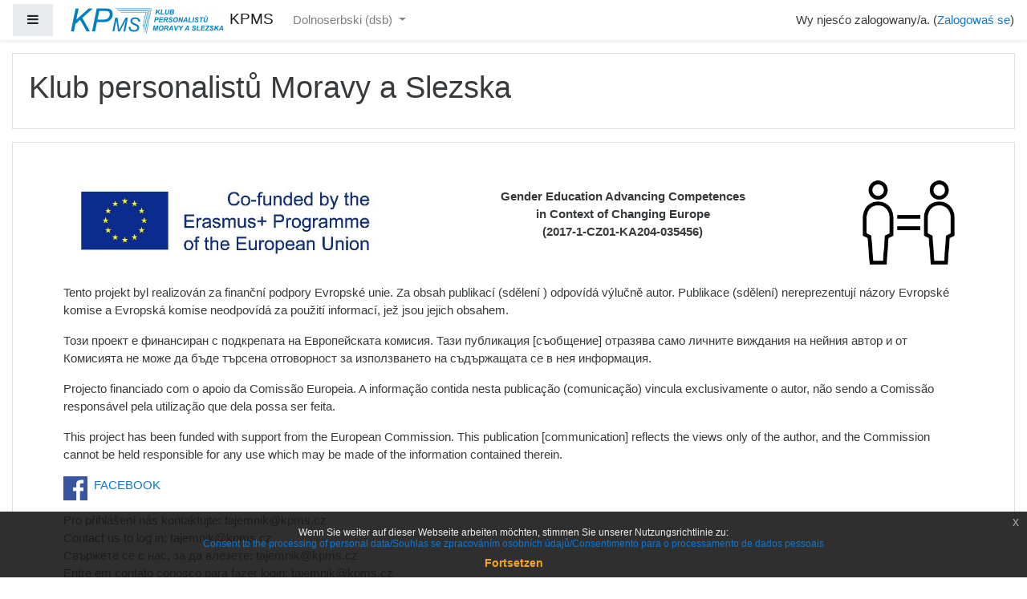

--- FILE ---
content_type: text/html; charset=utf-8
request_url: https://moodle.kpms.cz/?lang=dsb
body_size: 18296
content:
<!DOCTYPE html>

<html  dir="ltr" lang="dsb" xml:lang="dsb">
<head>
    <title>Klub personalistů Moravy a Slezska</title>
    <link rel="shortcut icon" href="https://moodle.kpms.cz/theme/image.php/boost/theme/1552325656/favicon" />
    <meta http-equiv="Content-Type" content="text/html; charset=utf-8" />
<meta name="keywords" content="moodle, Klub personalistů Moravy a Slezska" />
<link rel="stylesheet" type="text/css" href="https://moodle.kpms.cz/theme/yui_combo.php?rollup/3.17.2/yui-moodlesimple-min.css" /><script id="firstthemesheet" type="text/css">/** Required in order to fix style inclusion problems in IE with YUI **/</script><link rel="stylesheet" type="text/css" href="https://moodle.kpms.cz/theme/styles.php/boost/1552325656_1/all" />
<script type="text/javascript">
//<![CDATA[
var M = {}; M.yui = {};
M.pageloadstarttime = new Date();
M.cfg = {"wwwroot":"https:\/\/moodle.kpms.cz","sesskey":"r1dGY7VLO3","themerev":"1552325656","slasharguments":1,"theme":"boost","iconsystemmodule":"core\/icon_system_fontawesome","jsrev":"1552325656","admin":"admin","svgicons":true,"usertimezone":"Europa\/London","contextid":2};var yui1ConfigFn = function(me) {if(/-skin|reset|fonts|grids|base/.test(me.name)){me.type='css';me.path=me.path.replace(/\.js/,'.css');me.path=me.path.replace(/\/yui2-skin/,'/assets/skins/sam/yui2-skin')}};
var yui2ConfigFn = function(me) {var parts=me.name.replace(/^moodle-/,'').split('-'),component=parts.shift(),module=parts[0],min='-min';if(/-(skin|core)$/.test(me.name)){parts.pop();me.type='css';min=''}
if(module){var filename=parts.join('-');me.path=component+'/'+module+'/'+filename+min+'.'+me.type}else{me.path=component+'/'+component+'.'+me.type}};
YUI_config = {"debug":false,"base":"https:\/\/moodle.kpms.cz\/lib\/yuilib\/3.17.2\/","comboBase":"https:\/\/moodle.kpms.cz\/theme\/yui_combo.php?","combine":true,"filter":null,"insertBefore":"firstthemesheet","groups":{"yui2":{"base":"https:\/\/moodle.kpms.cz\/lib\/yuilib\/2in3\/2.9.0\/build\/","comboBase":"https:\/\/moodle.kpms.cz\/theme\/yui_combo.php?","combine":true,"ext":false,"root":"2in3\/2.9.0\/build\/","patterns":{"yui2-":{"group":"yui2","configFn":yui1ConfigFn}}},"moodle":{"name":"moodle","base":"https:\/\/moodle.kpms.cz\/theme\/yui_combo.php?m\/1552325656\/","combine":true,"comboBase":"https:\/\/moodle.kpms.cz\/theme\/yui_combo.php?","ext":false,"root":"m\/1552325656\/","patterns":{"moodle-":{"group":"moodle","configFn":yui2ConfigFn}},"filter":null,"modules":{"moodle-core-actionmenu":{"requires":["base","event","node-event-simulate"]},"moodle-core-lockscroll":{"requires":["plugin","base-build"]},"moodle-core-tooltip":{"requires":["base","node","io-base","moodle-core-notification-dialogue","json-parse","widget-position","widget-position-align","event-outside","cache-base"]},"moodle-core-event":{"requires":["event-custom"]},"moodle-core-dock":{"requires":["base","node","event-custom","event-mouseenter","event-resize","escape","moodle-core-dock-loader","moodle-core-event"]},"moodle-core-dock-loader":{"requires":["escape"]},"moodle-core-handlebars":{"condition":{"trigger":"handlebars","when":"after"}},"moodle-core-languninstallconfirm":{"requires":["base","node","moodle-core-notification-confirm","moodle-core-notification-alert"]},"moodle-core-formchangechecker":{"requires":["base","event-focus","moodle-core-event"]},"moodle-core-dragdrop":{"requires":["base","node","io","dom","dd","event-key","event-focus","moodle-core-notification"]},"moodle-core-chooserdialogue":{"requires":["base","panel","moodle-core-notification"]},"moodle-core-maintenancemodetimer":{"requires":["base","node"]},"moodle-core-popuphelp":{"requires":["moodle-core-tooltip"]},"moodle-core-blocks":{"requires":["base","node","io","dom","dd","dd-scroll","moodle-core-dragdrop","moodle-core-notification"]},"moodle-core-notification":{"requires":["moodle-core-notification-dialogue","moodle-core-notification-alert","moodle-core-notification-confirm","moodle-core-notification-exception","moodle-core-notification-ajaxexception"]},"moodle-core-notification-dialogue":{"requires":["base","node","panel","escape","event-key","dd-plugin","moodle-core-widget-focusafterclose","moodle-core-lockscroll"]},"moodle-core-notification-alert":{"requires":["moodle-core-notification-dialogue"]},"moodle-core-notification-confirm":{"requires":["moodle-core-notification-dialogue"]},"moodle-core-notification-exception":{"requires":["moodle-core-notification-dialogue"]},"moodle-core-notification-ajaxexception":{"requires":["moodle-core-notification-dialogue"]},"moodle-core-checknet":{"requires":["base-base","moodle-core-notification-alert","io-base"]},"moodle-core_availability-form":{"requires":["base","node","event","event-delegate","panel","moodle-core-notification-dialogue","json"]},"moodle-backup-confirmcancel":{"requires":["node","node-event-simulate","moodle-core-notification-confirm"]},"moodle-backup-backupselectall":{"requires":["node","event","node-event-simulate","anim"]},"moodle-course-dragdrop":{"requires":["base","node","io","dom","dd","dd-scroll","moodle-core-dragdrop","moodle-core-notification","moodle-course-coursebase","moodle-course-util"]},"moodle-course-formatchooser":{"requires":["base","node","node-event-simulate"]},"moodle-course-management":{"requires":["base","node","io-base","moodle-core-notification-exception","json-parse","dd-constrain","dd-proxy","dd-drop","dd-delegate","node-event-delegate"]},"moodle-course-modchooser":{"requires":["moodle-core-chooserdialogue","moodle-course-coursebase"]},"moodle-course-util":{"requires":["node"],"use":["moodle-course-util-base"],"submodules":{"moodle-course-util-base":{},"moodle-course-util-section":{"requires":["node","moodle-course-util-base"]},"moodle-course-util-cm":{"requires":["node","moodle-course-util-base"]}}},"moodle-course-categoryexpander":{"requires":["node","event-key"]},"moodle-form-showadvanced":{"requires":["node","base","selector-css3"]},"moodle-form-dateselector":{"requires":["base","node","overlay","calendar"]},"moodle-form-passwordunmask":{"requires":[]},"moodle-form-shortforms":{"requires":["node","base","selector-css3","moodle-core-event"]},"moodle-question-preview":{"requires":["base","dom","event-delegate","event-key","core_question_engine"]},"moodle-question-chooser":{"requires":["moodle-core-chooserdialogue"]},"moodle-question-qbankmanager":{"requires":["node","selector-css3"]},"moodle-question-searchform":{"requires":["base","node"]},"moodle-availability_completion-form":{"requires":["base","node","event","moodle-core_availability-form"]},"moodle-availability_date-form":{"requires":["base","node","event","io","moodle-core_availability-form"]},"moodle-availability_grade-form":{"requires":["base","node","event","moodle-core_availability-form"]},"moodle-availability_group-form":{"requires":["base","node","event","moodle-core_availability-form"]},"moodle-availability_grouping-form":{"requires":["base","node","event","moodle-core_availability-form"]},"moodle-availability_profile-form":{"requires":["base","node","event","moodle-core_availability-form"]},"moodle-qtype_ddimageortext-dd":{"requires":["node","dd","dd-drop","dd-constrain"]},"moodle-qtype_ddimageortext-form":{"requires":["moodle-qtype_ddimageortext-dd","form_filepicker"]},"moodle-qtype_ddmarker-dd":{"requires":["node","event-resize","dd","dd-drop","dd-constrain","graphics"]},"moodle-qtype_ddmarker-form":{"requires":["moodle-qtype_ddmarker-dd","form_filepicker","graphics","escape"]},"moodle-qtype_ddwtos-dd":{"requires":["node","dd","dd-drop","dd-constrain"]},"moodle-mod_assign-history":{"requires":["node","transition"]},"moodle-mod_forum-subscriptiontoggle":{"requires":["base-base","io-base"]},"moodle-mod_quiz-quizbase":{"requires":["base","node"]},"moodle-mod_quiz-autosave":{"requires":["base","node","event","event-valuechange","node-event-delegate","io-form"]},"moodle-mod_quiz-modform":{"requires":["base","node","event"]},"moodle-mod_quiz-dragdrop":{"requires":["base","node","io","dom","dd","dd-scroll","moodle-core-dragdrop","moodle-core-notification","moodle-mod_quiz-quizbase","moodle-mod_quiz-util-base","moodle-mod_quiz-util-page","moodle-mod_quiz-util-slot","moodle-course-util"]},"moodle-mod_quiz-questionchooser":{"requires":["moodle-core-chooserdialogue","moodle-mod_quiz-util","querystring-parse"]},"moodle-mod_quiz-repaginate":{"requires":["base","event","node","io","moodle-core-notification-dialogue"]},"moodle-mod_quiz-util":{"requires":["node","moodle-core-actionmenu"],"use":["moodle-mod_quiz-util-base"],"submodules":{"moodle-mod_quiz-util-base":{},"moodle-mod_quiz-util-slot":{"requires":["node","moodle-mod_quiz-util-base"]},"moodle-mod_quiz-util-page":{"requires":["node","moodle-mod_quiz-util-base"]}}},"moodle-mod_quiz-toolboxes":{"requires":["base","node","event","event-key","io","moodle-mod_quiz-quizbase","moodle-mod_quiz-util-slot","moodle-core-notification-ajaxexception"]},"moodle-message_airnotifier-toolboxes":{"requires":["base","node","io"]},"moodle-filter_glossary-autolinker":{"requires":["base","node","io-base","json-parse","event-delegate","overlay","moodle-core-event","moodle-core-notification-alert","moodle-core-notification-exception","moodle-core-notification-ajaxexception"]},"moodle-filter_mathjaxloader-loader":{"requires":["moodle-core-event"]},"moodle-editor_atto-rangy":{"requires":[]},"moodle-editor_atto-editor":{"requires":["node","transition","io","overlay","escape","event","event-simulate","event-custom","node-event-html5","node-event-simulate","yui-throttle","moodle-core-notification-dialogue","moodle-core-notification-confirm","moodle-editor_atto-rangy","handlebars","timers","querystring-stringify"]},"moodle-editor_atto-plugin":{"requires":["node","base","escape","event","event-outside","handlebars","event-custom","timers","moodle-editor_atto-menu"]},"moodle-editor_atto-menu":{"requires":["moodle-core-notification-dialogue","node","event","event-custom"]},"moodle-report_eventlist-eventfilter":{"requires":["base","event","node","node-event-delegate","datatable","autocomplete","autocomplete-filters"]},"moodle-report_loglive-fetchlogs":{"requires":["base","event","node","io","node-event-delegate"]},"moodle-gradereport_grader-gradereporttable":{"requires":["base","node","event","handlebars","overlay","event-hover"]},"moodle-gradereport_history-userselector":{"requires":["escape","event-delegate","event-key","handlebars","io-base","json-parse","moodle-core-notification-dialogue"]},"moodle-tool_capability-search":{"requires":["base","node"]},"moodle-tool_lp-dragdrop-reorder":{"requires":["moodle-core-dragdrop"]},"moodle-tool_monitor-dropdown":{"requires":["base","event","node"]},"moodle-assignfeedback_editpdf-editor":{"requires":["base","event","node","io","graphics","json","event-move","event-resize","transition","querystring-stringify-simple","moodle-core-notification-dialog","moodle-core-notification-alert","moodle-core-notification-exception","moodle-core-notification-ajaxexception"]},"moodle-atto_accessibilitychecker-button":{"requires":["color-base","moodle-editor_atto-plugin"]},"moodle-atto_accessibilityhelper-button":{"requires":["moodle-editor_atto-plugin"]},"moodle-atto_align-button":{"requires":["moodle-editor_atto-plugin"]},"moodle-atto_bold-button":{"requires":["moodle-editor_atto-plugin"]},"moodle-atto_charmap-button":{"requires":["moodle-editor_atto-plugin"]},"moodle-atto_clear-button":{"requires":["moodle-editor_atto-plugin"]},"moodle-atto_collapse-button":{"requires":["moodle-editor_atto-plugin"]},"moodle-atto_emoticon-button":{"requires":["moodle-editor_atto-plugin"]},"moodle-atto_equation-button":{"requires":["moodle-editor_atto-plugin","moodle-core-event","io","event-valuechange","tabview","array-extras"]},"moodle-atto_html-button":{"requires":["moodle-editor_atto-plugin","event-valuechange"]},"moodle-atto_image-button":{"requires":["moodle-editor_atto-plugin"]},"moodle-atto_indent-button":{"requires":["moodle-editor_atto-plugin"]},"moodle-atto_italic-button":{"requires":["moodle-editor_atto-plugin"]},"moodle-atto_link-button":{"requires":["moodle-editor_atto-plugin"]},"moodle-atto_managefiles-button":{"requires":["moodle-editor_atto-plugin"]},"moodle-atto_managefiles-usedfiles":{"requires":["node","escape"]},"moodle-atto_media-button":{"requires":["moodle-editor_atto-plugin","moodle-form-shortforms"]},"moodle-atto_noautolink-button":{"requires":["moodle-editor_atto-plugin"]},"moodle-atto_orderedlist-button":{"requires":["moodle-editor_atto-plugin"]},"moodle-atto_recordrtc-recording":{"requires":["moodle-atto_recordrtc-button"]},"moodle-atto_recordrtc-button":{"requires":["moodle-editor_atto-plugin","moodle-atto_recordrtc-recording"]},"moodle-atto_rtl-button":{"requires":["moodle-editor_atto-plugin"]},"moodle-atto_strike-button":{"requires":["moodle-editor_atto-plugin"]},"moodle-atto_subscript-button":{"requires":["moodle-editor_atto-plugin"]},"moodle-atto_superscript-button":{"requires":["moodle-editor_atto-plugin"]},"moodle-atto_table-button":{"requires":["moodle-editor_atto-plugin","moodle-editor_atto-menu","event","event-valuechange"]},"moodle-atto_title-button":{"requires":["moodle-editor_atto-plugin"]},"moodle-atto_underline-button":{"requires":["moodle-editor_atto-plugin"]},"moodle-atto_undo-button":{"requires":["moodle-editor_atto-plugin"]},"moodle-atto_unorderedlist-button":{"requires":["moodle-editor_atto-plugin"]}}},"gallery":{"name":"gallery","base":"https:\/\/moodle.kpms.cz\/lib\/yuilib\/gallery\/","combine":true,"comboBase":"https:\/\/moodle.kpms.cz\/theme\/yui_combo.php?","ext":false,"root":"gallery\/1552325656\/","patterns":{"gallery-":{"group":"gallery"}}}},"modules":{"core_filepicker":{"name":"core_filepicker","fullpath":"https:\/\/moodle.kpms.cz\/lib\/javascript.php\/1552325656\/repository\/filepicker.js","requires":["base","node","node-event-simulate","json","async-queue","io-base","io-upload-iframe","io-form","yui2-treeview","panel","cookie","datatable","datatable-sort","resize-plugin","dd-plugin","escape","moodle-core_filepicker","moodle-core-notification-dialogue"]},"core_comment":{"name":"core_comment","fullpath":"https:\/\/moodle.kpms.cz\/lib\/javascript.php\/1552325656\/comment\/comment.js","requires":["base","io-base","node","json","yui2-animation","overlay","escape"]},"mathjax":{"name":"mathjax","fullpath":"https:\/\/cdnjs.cloudflare.com\/ajax\/libs\/mathjax\/2.7.2\/MathJax.js?delayStartupUntil=configured"}}};
M.yui.loader = {modules: {}};

//]]>
</script>
<meta name="description" content="Projekt Gender Education Advancing Competences in Context of Changing Europe realizovaný v rámci programu Erasmus+.Tento projekt byl realizován za finanční podpory Evropské unie.
Za obsah publikací (sdělení ) odpovídá výlučně autor. Publikace (sdělení) nereprezentují názory Evropské komise a Evropská komise neodpovídá
za použití informací, jež jsou jejich obsahem.Този проект е финансиран с подкрепата на Европейската комисия.
Тази публикация [съобщение] отразява само личните виждания на нейния автор и от Комисията не може да бъде търсена отговорност за
използването на съдържащата се в нея информация.Projecto financiado com o apoio da Comissão Europeia.
A informação contida nesta publicação (comunicação) vincula exclusivamente o autor, não sendo a Comissão responsável pela utilização que dela
possa ser feita.This project has been funded with support from the European Commission.
This publication [communication] reflects the views only of the author, and the Commission cannot be held responsible for any use which may be
made of the information contained therein.Pro přihlášení nás kontaktujte: tajemnik@kpms.czContact us to log in: tajemnik@kpms.czСвържете се с нас, за да влезете: tajemnik@kpms.czEntre em contato conosco para fazer login: tajemnik@kpms.cz" />

    <meta name="viewport" content="width=device-width, initial-scale=1.0">
</head>
<body  id="page-site-index" class="format-site course path-site safari dir-ltr lang-dsb yui-skin-sam yui3-skin-sam moodle-kpms-cz pagelayout-frontpage course-1 context-2 notloggedin ">

<div id="page-wrapper">

    <div>
    <a class="sr-only sr-only-focusable" href="#maincontent">Zum Hauptinhalt</a>
</div><script type="text/javascript" src="https://moodle.kpms.cz/theme/yui_combo.php?rollup/3.17.2/yui-moodlesimple-min.js"></script><script type="text/javascript" src="https://moodle.kpms.cz/lib/javascript.php/1552325656/lib/javascript-static.js"></script>
<script type="text/javascript">
//<![CDATA[
document.body.className += ' jsenabled';
//]]>
</script>



    <nav class="fixed-top navbar navbar-light bg-white navbar-expand moodle-has-zindex">
    
            <div data-region="drawer-toggle" class="d-inline-block mr-3">
                <button aria-expanded="false" aria-controls="nav-drawer" type="button" class="btn nav-link float-sm-left mr-1 btn-secondary" data-action="toggle-drawer" data-side="left" data-preference="drawer-open-nav"><i class="icon fa fa-bars fa-fw " aria-hidden="true"  aria-label=""></i><span class="sr-only">Website-Übersicht</span></button>
            </div>
    
            <a href="https://moodle.kpms.cz" class="navbar-brand has-logo
                    ">
                    <span class="logo d-none d-sm-inline">
                        <img src="https://moodle.kpms.cz/pluginfile.php/1/core_admin/logocompact/0x70/1552325656/logo_KPMS.png" alt="KPMS">
                    </span>
                <span class="site-name d-none d-md-inline">KPMS</span>
            </a>
    
            <ul class="navbar-nav d-none d-md-flex">
                <!-- custom_menu -->
                <li class="dropdown nav-item">
    <a class="dropdown-toggle nav-link" id="drop-down-6976e80d16c426976e80d101374" data-toggle="dropdown" aria-haspopup="true" aria-expanded="false" href="#">
        Dolnoserbski ‎(dsb)‎
    </a>
    <div class="dropdown-menu" aria-labelledby="drop-down-6976e80d16c426976e80d101374">
                <a class="dropdown-item" href="https://moodle.kpms.cz/?lang=am" title=" አማርኛ ‎(am)‎"> አማርኛ ‎(am)‎</a>
                <a class="dropdown-item" href="https://moodle.kpms.cz/?lang=af" title="Afrikaans ‎(af)‎">Afrikaans ‎(af)‎</a>
                <a class="dropdown-item" href="https://moodle.kpms.cz/?lang=an" title="Aragonés ‎(an)‎">Aragonés ‎(an)‎</a>
                <a class="dropdown-item" href="https://moodle.kpms.cz/?lang=oc_es" title="Aranés ‎(oc_es)‎">Aranés ‎(oc_es)‎</a>
                <a class="dropdown-item" href="https://moodle.kpms.cz/?lang=ast" title="Asturianu ‎(ast)‎">Asturianu ‎(ast)‎</a>
                <a class="dropdown-item" href="https://moodle.kpms.cz/?lang=az" title="Azərbaycanca ‎(az)‎">Azərbaycanca ‎(az)‎</a>
                <a class="dropdown-item" href="https://moodle.kpms.cz/?lang=ms" title="Bahasa Melayu ‎(ms)‎">Bahasa Melayu ‎(ms)‎</a>
                <a class="dropdown-item" href="https://moodle.kpms.cz/?lang=bi" title="Bislama ‎(bi)‎">Bislama ‎(bi)‎</a>
                <a class="dropdown-item" href="https://moodle.kpms.cz/?lang=bs" title="Bosanski ‎(bs)‎">Bosanski ‎(bs)‎</a>
                <a class="dropdown-item" href="https://moodle.kpms.cz/?lang=br" title="Breizh ‎(br)‎">Breizh ‎(br)‎</a>
                <a class="dropdown-item" href="https://moodle.kpms.cz/?lang=ca" title="Català ‎(ca)‎">Català ‎(ca)‎</a>
                <a class="dropdown-item" href="https://moodle.kpms.cz/?lang=ca_valencia" title="Català (Valencià) ‎(ca_valencia)‎">Català (Valencià) ‎(ca_valencia)‎</a>
                <a class="dropdown-item" href="https://moodle.kpms.cz/?lang=mis" title="Crnogorski ‎(mis)‎">Crnogorski ‎(mis)‎</a>
                <a class="dropdown-item" href="https://moodle.kpms.cz/?lang=cy" title="Cymraeg ‎(cy)‎">Cymraeg ‎(cy)‎</a>
                <a class="dropdown-item" href="https://moodle.kpms.cz/?lang=cs" title="Čeština ‎(cs)‎">Čeština ‎(cs)‎</a>
                <a class="dropdown-item" href="https://moodle.kpms.cz/?lang=da" title="Dansk ‎(da)‎">Dansk ‎(da)‎</a>
                <a class="dropdown-item" href="https://moodle.kpms.cz/?lang=da_kursus" title="Dansk (kursus) ‎(da_kursus)‎">Dansk (kursus) ‎(da_kursus)‎</a>
                <a class="dropdown-item" href="https://moodle.kpms.cz/?lang=da_rum" title="Dansk Rum ‎(da_rum)‎">Dansk Rum ‎(da_rum)‎</a>
                <a class="dropdown-item" href="https://moodle.kpms.cz/?lang=se" title="Davvisámegiella ‎(se)‎">Davvisámegiella ‎(se)‎</a>
                <a class="dropdown-item" href="https://moodle.kpms.cz/?lang=de_du" title="Deutsch - Du ‎(de_du)‎">Deutsch - Du ‎(de_du)‎</a>
                <a class="dropdown-item" href="https://moodle.kpms.cz/?lang=de_kids" title="Deutsch - Kids ‎(de_kids)‎">Deutsch - Kids ‎(de_kids)‎</a>
                <a class="dropdown-item" href="https://moodle.kpms.cz/?lang=de_ch" title="Deutsch - Schweiz ‎(de_ch)‎">Deutsch - Schweiz ‎(de_ch)‎</a>
                <a class="dropdown-item" href="https://moodle.kpms.cz/?lang=de" title="Deutsch ‎(de)‎">Deutsch ‎(de)‎</a>
                <a class="dropdown-item" href="https://moodle.kpms.cz/?lang=de_comm" title="Deutsch community ‎(de_comm)‎">Deutsch community ‎(de_comm)‎</a>
                <a class="dropdown-item" href="https://moodle.kpms.cz/?lang=dsb" title="Dolnoserbski ‎(dsb)‎">Dolnoserbski ‎(dsb)‎</a>
                <a class="dropdown-item" href="https://moodle.kpms.cz/?lang=mh" title="Ebon ‎(mh)‎">Ebon ‎(mh)‎</a>
                <a class="dropdown-item" href="https://moodle.kpms.cz/?lang=et" title="eesti ‎(et)‎">eesti ‎(et)‎</a>
                <a class="dropdown-item" href="https://moodle.kpms.cz/?lang=en_ar" title="English - Pirate ‎(en_ar)‎">English - Pirate ‎(en_ar)‎</a>
                <a class="dropdown-item" href="https://moodle.kpms.cz/?lang=en_us" title="English - United States ‎(en_us)‎">English - United States ‎(en_us)‎</a>
                <a class="dropdown-item" href="https://moodle.kpms.cz/?lang=en" title="English ‎(en)‎">English ‎(en)‎</a>
                <a class="dropdown-item" href="https://moodle.kpms.cz/?lang=en_kids" title="English for kids ‎(en_kids)‎">English for kids ‎(en_kids)‎</a>
                <a class="dropdown-item" href="https://moodle.kpms.cz/?lang=en_us_k12" title="English US - K12 ‎(en_us_k12)‎">English US - K12 ‎(en_us_k12)‎</a>
                <a class="dropdown-item" href="https://moodle.kpms.cz/?lang=es_co" title="Español - Colombia ‎(es_co)‎">Español - Colombia ‎(es_co)‎</a>
                <a class="dropdown-item" href="https://moodle.kpms.cz/?lang=es" title="Español - Internacional ‎(es)‎">Español - Internacional ‎(es)‎</a>
                <a class="dropdown-item" href="https://moodle.kpms.cz/?lang=es_mx" title="Español - México ‎(es_mx)‎">Español - México ‎(es_mx)‎</a>
                <a class="dropdown-item" href="https://moodle.kpms.cz/?lang=es_mx_kids" title="Español - México para niños ‎(es_mx_kids)‎">Español - México para niños ‎(es_mx_kids)‎</a>
                <a class="dropdown-item" href="https://moodle.kpms.cz/?lang=es_ve" title="Español Venezuela ‎(es_ve)‎">Español Venezuela ‎(es_ve)‎</a>
                <a class="dropdown-item" href="https://moodle.kpms.cz/?lang=eo" title="Esperanto ‎(eo)‎">Esperanto ‎(eo)‎</a>
                <a class="dropdown-item" href="https://moodle.kpms.cz/?lang=eu" title="Euskara ‎(eu)‎">Euskara ‎(eu)‎</a>
                <a class="dropdown-item" href="https://moodle.kpms.cz/?lang=ee" title="Èʋegbe ‎(ee)‎">Èʋegbe ‎(ee)‎</a>
                <a class="dropdown-item" href="https://moodle.kpms.cz/?lang=fil" title="Filipino ‎(fil)‎">Filipino ‎(fil)‎</a>
                <a class="dropdown-item" href="https://moodle.kpms.cz/?lang=sv_fi" title="Finlandssvenska ‎(sv_fi)‎">Finlandssvenska ‎(sv_fi)‎</a>
                <a class="dropdown-item" href="https://moodle.kpms.cz/?lang=fo" title="Føroyskt ‎(fo)‎">Føroyskt ‎(fo)‎</a>
                <a class="dropdown-item" href="https://moodle.kpms.cz/?lang=fr_ca" title="Français - Canada ‎(fr_ca)‎">Français - Canada ‎(fr_ca)‎</a>
                <a class="dropdown-item" href="https://moodle.kpms.cz/?lang=fr" title="Français ‎(fr)‎">Français ‎(fr)‎</a>
                <a class="dropdown-item" href="https://moodle.kpms.cz/?lang=ga" title="Gaeilge ‎(ga)‎">Gaeilge ‎(ga)‎</a>
                <a class="dropdown-item" href="https://moodle.kpms.cz/?lang=gd" title="Gàidhlig ‎(gd)‎">Gàidhlig ‎(gd)‎</a>
                <a class="dropdown-item" href="https://moodle.kpms.cz/?lang=gl" title="Galego ‎(gl)‎">Galego ‎(gl)‎</a>
                <a class="dropdown-item" href="https://moodle.kpms.cz/?lang=oc_gsc" title="Gascon ‎(oc_gsc)‎">Gascon ‎(oc_gsc)‎</a>
                <a class="dropdown-item" href="https://moodle.kpms.cz/?lang=ha" title="Hausa ‎(ha)‎">Hausa ‎(ha)‎</a>
                <a class="dropdown-item" href="https://moodle.kpms.cz/?lang=hr" title="Hrvatski ‎(hr)‎">Hrvatski ‎(hr)‎</a>
                <a class="dropdown-item" href="https://moodle.kpms.cz/?lang=haw" title="ʻŌlelo Hawaiʻi ‎(haw)‎">ʻŌlelo Hawaiʻi ‎(haw)‎</a>
                <a class="dropdown-item" href="https://moodle.kpms.cz/?lang=ig" title="Igbo ‎(ig)‎">Igbo ‎(ig)‎</a>
                <a class="dropdown-item" href="https://moodle.kpms.cz/?lang=id" title="Indonesian ‎(id)‎">Indonesian ‎(id)‎</a>
                <a class="dropdown-item" href="https://moodle.kpms.cz/?lang=zu" title="isiZulu ‎(zu)‎">isiZulu ‎(zu)‎</a>
                <a class="dropdown-item" href="https://moodle.kpms.cz/?lang=is" title="Íslenska ‎(is)‎">Íslenska ‎(is)‎</a>
                <a class="dropdown-item" href="https://moodle.kpms.cz/?lang=it" title="Italiano ‎(it)‎">Italiano ‎(it)‎</a>
                <a class="dropdown-item" href="https://moodle.kpms.cz/?lang=ja_kids" title="Japanese - kids ‎(ja_kids)‎">Japanese - kids ‎(ja_kids)‎</a>
                <a class="dropdown-item" href="https://moodle.kpms.cz/?lang=kl" title="Kalaallisut ‎(kl)‎">Kalaallisut ‎(kl)‎</a>
                <a class="dropdown-item" href="https://moodle.kpms.cz/?lang=sw" title="Kiswahili ‎(sw)‎">Kiswahili ‎(sw)‎</a>
                <a class="dropdown-item" href="https://moodle.kpms.cz/?lang=hat" title="Kreyòl Ayisyen ‎(hat)‎">Kreyòl Ayisyen ‎(hat)‎</a>
                <a class="dropdown-item" href="https://moodle.kpms.cz/?lang=kmr" title="Kurmanji ‎(kmr)‎">Kurmanji ‎(kmr)‎</a>
                <a class="dropdown-item" href="https://moodle.kpms.cz/?lang=lo" title="Laotian ‎(lo)‎">Laotian ‎(lo)‎</a>
                <a class="dropdown-item" href="https://moodle.kpms.cz/?lang=la" title="Latin ‎(la)‎">Latin ‎(la)‎</a>
                <a class="dropdown-item" href="https://moodle.kpms.cz/?lang=lv" title="Latviešu ‎(lv)‎">Latviešu ‎(lv)‎</a>
                <a class="dropdown-item" href="https://moodle.kpms.cz/?lang=oc_lnc" title="Lengadocian ‎(oc_lnc)‎">Lengadocian ‎(oc_lnc)‎</a>
                <a class="dropdown-item" href="https://moodle.kpms.cz/?lang=lb" title="Lëtzebuergesch ‎(lb)‎">Lëtzebuergesch ‎(lb)‎</a>
                <a class="dropdown-item" href="https://moodle.kpms.cz/?lang=lt" title="Lietuvių ‎(lt)‎">Lietuvių ‎(lt)‎</a>
                <a class="dropdown-item" href="https://moodle.kpms.cz/?lang=lt_uni" title="Lithuanian (university) ‎(lt_uni)‎">Lithuanian (university) ‎(lt_uni)‎</a>
                <a class="dropdown-item" href="https://moodle.kpms.cz/?lang=smj" title="Lulesamisk ‎(smj)‎">Lulesamisk ‎(smj)‎</a>
                <a class="dropdown-item" href="https://moodle.kpms.cz/?lang=hu" title="magyar ‎(hu)‎">magyar ‎(hu)‎</a>
                <a class="dropdown-item" href="https://moodle.kpms.cz/?lang=mg" title="Malagasy ‎(mg)‎">Malagasy ‎(mg)‎</a>
                <a class="dropdown-item" href="https://moodle.kpms.cz/?lang=mi_tn" title="Māori - Tainui ‎(mi_tn)‎">Māori - Tainui ‎(mi_tn)‎</a>
                <a class="dropdown-item" href="https://moodle.kpms.cz/?lang=mi_wwow" title="Māori - Waikato ‎(mi_wwow)‎">Māori - Waikato ‎(mi_wwow)‎</a>
                <a class="dropdown-item" href="https://moodle.kpms.cz/?lang=mi" title="Māori (Te Reo) ‎(mi)‎">Māori (Te Reo) ‎(mi)‎</a>
                <a class="dropdown-item" href="https://moodle.kpms.cz/?lang=mn_mong" title="Mongolian ‎(mn_mong)‎">Mongolian ‎(mn_mong)‎</a>
                <a class="dropdown-item" href="https://moodle.kpms.cz/?lang=my" title="myanma bhasa ‎(my)‎">myanma bhasa ‎(my)‎</a>
                <a class="dropdown-item" href="https://moodle.kpms.cz/?lang=nl" title="Nederlands ‎(nl)‎">Nederlands ‎(nl)‎</a>
                <a class="dropdown-item" href="https://moodle.kpms.cz/?lang=no" title="Norsk - bokmål ‎(no)‎">Norsk - bokmål ‎(no)‎</a>
                <a class="dropdown-item" href="https://moodle.kpms.cz/?lang=nn" title="Norsk - nynorsk ‎(nn)‎">Norsk - nynorsk ‎(nn)‎</a>
                <a class="dropdown-item" href="https://moodle.kpms.cz/?lang=no_gr" title="Norsk ‎(no_gr)‎">Norsk ‎(no_gr)‎</a>
                <a class="dropdown-item" href="https://moodle.kpms.cz/?lang=uz" title="O'zbekcha ‎(uz)‎">O'zbekcha ‎(uz)‎</a>
                <a class="dropdown-item" href="https://moodle.kpms.cz/?lang=pcm" title="Pidgin ‎(pcm)‎">Pidgin ‎(pcm)‎</a>
                <a class="dropdown-item" href="https://moodle.kpms.cz/?lang=pl" title="Polski ‎(pl)‎">Polski ‎(pl)‎</a>
                <a class="dropdown-item" href="https://moodle.kpms.cz/?lang=pt_br" title="Português - Brasil ‎(pt_br)‎">Português - Brasil ‎(pt_br)‎</a>
                <a class="dropdown-item" href="https://moodle.kpms.cz/?lang=pt" title="Português - Portugal ‎(pt)‎">Português - Portugal ‎(pt)‎</a>
                <a class="dropdown-item" href="https://moodle.kpms.cz/?lang=ro" title="Română ‎(ro)‎">Română ‎(ro)‎</a>
                <a class="dropdown-item" href="https://moodle.kpms.cz/?lang=rm_surs" title="Romansh Sursilvan ‎(rm_surs)‎">Romansh Sursilvan ‎(rm_surs)‎</a>
                <a class="dropdown-item" href="https://moodle.kpms.cz/?lang=sm" title="Samoan ‎(sm)‎">Samoan ‎(sm)‎</a>
                <a class="dropdown-item" href="https://moodle.kpms.cz/?lang=tn" title="Setswana ‎(tn)‎">Setswana ‎(tn)‎</a>
                <a class="dropdown-item" href="https://moodle.kpms.cz/?lang=sq" title="Shqip ‎(sq)‎">Shqip ‎(sq)‎</a>
                <a class="dropdown-item" href="https://moodle.kpms.cz/?lang=sl" title="Sloven&#353;&#269;ina ‎(sl)‎">Sloven&#353;&#269;ina ‎(sl)‎</a>
                <a class="dropdown-item" href="https://moodle.kpms.cz/?lang=sk" title="Slovenčina ‎(sk)‎">Slovenčina ‎(sk)‎</a>
                <a class="dropdown-item" href="https://moodle.kpms.cz/?lang=so" title="Soomaali ‎(so)‎">Soomaali ‎(so)‎</a>
                <a class="dropdown-item" href="https://moodle.kpms.cz/?lang=sma" title="Sørsamisk ‎(sma)‎">Sørsamisk ‎(sma)‎</a>
                <a class="dropdown-item" href="https://moodle.kpms.cz/?lang=sr_lt" title="Srpski ‎(sr_lt)‎">Srpski ‎(sr_lt)‎</a>
                <a class="dropdown-item" href="https://moodle.kpms.cz/?lang=fi" title="Suomi ‎(fi)‎">Suomi ‎(fi)‎</a>
                <a class="dropdown-item" href="https://moodle.kpms.cz/?lang=fi_co" title="Suomi+ ‎(fi_co)‎">Suomi+ ‎(fi_co)‎</a>
                <a class="dropdown-item" href="https://moodle.kpms.cz/?lang=sv" title="Svenska ‎(sv)‎">Svenska ‎(sv)‎</a>
                <a class="dropdown-item" href="https://moodle.kpms.cz/?lang=tl" title="Tagalog ‎(tl)‎">Tagalog ‎(tl)‎</a>
                <a class="dropdown-item" href="https://moodle.kpms.cz/?lang=ta" title="Tamil ‎(ta)‎">Tamil ‎(ta)‎</a>
                <a class="dropdown-item" href="https://moodle.kpms.cz/?lang=kab" title="Taqbaylit ‎(kab)‎">Taqbaylit ‎(kab)‎</a>
                <a class="dropdown-item" href="https://moodle.kpms.cz/?lang=th" title="Thai ‎(th)‎">Thai ‎(th)‎</a>
                <a class="dropdown-item" href="https://moodle.kpms.cz/?lang=to" title="Tongan ‎(to)‎">Tongan ‎(to)‎</a>
                <a class="dropdown-item" href="https://moodle.kpms.cz/?lang=tr" title="Türkçe ‎(tr)‎">Türkçe ‎(tr)‎</a>
                <a class="dropdown-item" href="https://moodle.kpms.cz/?lang=tk" title="Turkmen ‎(tk)‎">Turkmen ‎(tk)‎</a>
                <a class="dropdown-item" href="https://moodle.kpms.cz/?lang=ug_lt" title="Uyghur - latin ‎(ug_lt)‎">Uyghur - latin ‎(ug_lt)‎</a>
                <a class="dropdown-item" href="https://moodle.kpms.cz/?lang=fj" title="VakaViti ‎(fj)‎">VakaViti ‎(fj)‎</a>
                <a class="dropdown-item" href="https://moodle.kpms.cz/?lang=vi" title="Vietnamese ‎(vi)‎">Vietnamese ‎(vi)‎</a>
                <a class="dropdown-item" href="https://moodle.kpms.cz/?lang=wo" title="Wolof ‎(wo)‎">Wolof ‎(wo)‎</a>
                <a class="dropdown-item" href="https://moodle.kpms.cz/?lang=el" title="Ελληνικά ‎(el)‎">Ελληνικά ‎(el)‎</a>
                <a class="dropdown-item" href="https://moodle.kpms.cz/?lang=ba" title="Башҡорт теле ‎(ba)‎">Башҡорт теле ‎(ba)‎</a>
                <a class="dropdown-item" href="https://moodle.kpms.cz/?lang=be" title="Беларуская ‎(be)‎">Беларуская ‎(be)‎</a>
                <a class="dropdown-item" href="https://moodle.kpms.cz/?lang=bg" title="Български ‎(bg)‎">Български ‎(bg)‎</a>
                <a class="dropdown-item" href="https://moodle.kpms.cz/?lang=ky" title="Кыргызча ‎(ky)‎">Кыргызча ‎(ky)‎</a>
                <a class="dropdown-item" href="https://moodle.kpms.cz/?lang=kk" title="Қазақша ‎(kk)‎">Қазақша ‎(kk)‎</a>
                <a class="dropdown-item" href="https://moodle.kpms.cz/?lang=mk" title="Македонски ‎(mk)‎">Македонски ‎(mk)‎</a>
                <a class="dropdown-item" href="https://moodle.kpms.cz/?lang=mn" title="Монгол ‎(mn)‎">Монгол ‎(mn)‎</a>
                <a class="dropdown-item" href="https://moodle.kpms.cz/?lang=ru" title="Русский ‎(ru)‎">Русский ‎(ru)‎</a>
                <a class="dropdown-item" href="https://moodle.kpms.cz/?lang=sr_cr" title="Српски ‎(sr_cr)‎">Српски ‎(sr_cr)‎</a>
                <a class="dropdown-item" href="https://moodle.kpms.cz/?lang=tt" title="татар теле ‎(tt)‎">татар теле ‎(tt)‎</a>
                <a class="dropdown-item" href="https://moodle.kpms.cz/?lang=tg" title="Тоҷикӣ ‎(tg)‎">Тоҷикӣ ‎(tg)‎</a>
                <a class="dropdown-item" href="https://moodle.kpms.cz/?lang=uk" title="Українська ‎(uk)‎">Українська ‎(uk)‎</a>
                <a class="dropdown-item" href="https://moodle.kpms.cz/?lang=ka" title="ქართული ‎(ka)‎">ქართული ‎(ka)‎</a>
                <a class="dropdown-item" href="https://moodle.kpms.cz/?lang=hy" title="Հայերեն ‎(hy)‎">Հայերեն ‎(hy)‎</a>
                <a class="dropdown-item" href="https://moodle.kpms.cz/?lang=he" title="עברית ‎(he)‎">עברית ‎(he)‎</a>
                <a class="dropdown-item" href="https://moodle.kpms.cz/?lang=he_kids" title="עברית בתי־ספר ‎(he_kids)‎">עברית בתי־ספר ‎(he_kids)‎</a>
                <a class="dropdown-item" href="https://moodle.kpms.cz/?lang=ug_ug" title="ئۇيغۇرچە ‎(ug_ug)‎">ئۇيغۇرچە ‎(ug_ug)‎</a>
                <a class="dropdown-item" href="https://moodle.kpms.cz/?lang=ur" title="اردو ‎(ur)‎">اردو ‎(ur)‎</a>
                <a class="dropdown-item" href="https://moodle.kpms.cz/?lang=ps" title="پښتو ‎(ps)‎">پښتو ‎(ps)‎</a>
                <a class="dropdown-item" href="https://moodle.kpms.cz/?lang=ckb" title="سۆرانی ‎(ckb)‎">سۆرانی ‎(ckb)‎</a>
                <a class="dropdown-item" href="https://moodle.kpms.cz/?lang=ar" title="عربي ‎(ar)‎">عربي ‎(ar)‎</a>
                <a class="dropdown-item" href="https://moodle.kpms.cz/?lang=fa" title="فارسی ‎(fa)‎">فارسی ‎(fa)‎</a>
                <a class="dropdown-item" href="https://moodle.kpms.cz/?lang=dv" title="ދިވެހި ‎(dv)‎">ދިވެހި ‎(dv)‎</a>
                <a class="dropdown-item" href="https://moodle.kpms.cz/?lang=zgh" title="ⵜⴰⵎⴰⵣⵉⵖⵜ ‎(zgh)‎">ⵜⴰⵎⴰⵣⵉⵖⵜ ‎(zgh)‎</a>
                <a class="dropdown-item" href="https://moodle.kpms.cz/?lang=ti" title="ትግርኛ ‎(ti)‎">ትግርኛ ‎(ti)‎</a>
                <a class="dropdown-item" href="https://moodle.kpms.cz/?lang=ne" title="नेपाली ‎(ne)‎">नेपाली ‎(ne)‎</a>
                <a class="dropdown-item" href="https://moodle.kpms.cz/?lang=mr" title="मराठी ‎(mr)‎">मराठी ‎(mr)‎</a>
                <a class="dropdown-item" href="https://moodle.kpms.cz/?lang=hi" title="हिंदी ‎(hi)‎">हिंदी ‎(hi)‎</a>
                <a class="dropdown-item" href="https://moodle.kpms.cz/?lang=bn" title="বাংলা ‎(bn)‎">বাংলা ‎(bn)‎</a>
                <a class="dropdown-item" href="https://moodle.kpms.cz/?lang=pan" title="ਪੰਜਾਬੀ ‎(pan)‎">ਪੰਜਾਬੀ ‎(pan)‎</a>
                <a class="dropdown-item" href="https://moodle.kpms.cz/?lang=gu" title="ગુજરાતી ‎(gu)‎">ગુજરાતી ‎(gu)‎</a>
                <a class="dropdown-item" href="https://moodle.kpms.cz/?lang=or" title="ଓଡ଼ିଆ ‎(or)‎">ଓଡ଼ିଆ ‎(or)‎</a>
                <a class="dropdown-item" href="https://moodle.kpms.cz/?lang=ta_lk" title="தமிழ் ‎(ta_lk)‎">தமிழ் ‎(ta_lk)‎</a>
                <a class="dropdown-item" href="https://moodle.kpms.cz/?lang=te" title="తెలుగు  ‎(te)‎">తెలుగు  ‎(te)‎</a>
                <a class="dropdown-item" href="https://moodle.kpms.cz/?lang=kn" title="ಕನ್ನಡ ‎(kn)‎">ಕನ್ನಡ ‎(kn)‎</a>
                <a class="dropdown-item" href="https://moodle.kpms.cz/?lang=ml" title="മലയാളം ‎(ml)‎">മലയാളം ‎(ml)‎</a>
                <a class="dropdown-item" href="https://moodle.kpms.cz/?lang=si" title="සිංහල ‎(si)‎">සිංහල ‎(si)‎</a>
                <a class="dropdown-item" href="https://moodle.kpms.cz/?lang=xct" title="བོད་ཡིག ‎(xct)‎">བོད་ཡིག ‎(xct)‎</a>
                <a class="dropdown-item" href="https://moodle.kpms.cz/?lang=dz" title="རྫོང་ཁ ‎(dz)‎">རྫོང་ཁ ‎(dz)‎</a>
                <a class="dropdown-item" href="https://moodle.kpms.cz/?lang=km" title="ខ្មែរ ‎(km)‎">ខ្មែរ ‎(km)‎</a>
                <a class="dropdown-item" href="https://moodle.kpms.cz/?lang=ko" title="한국어 ‎(ko)‎">한국어 ‎(ko)‎</a>
                <a class="dropdown-item" href="https://moodle.kpms.cz/?lang=ja" title="日本語 ‎(ja)‎">日本語 ‎(ja)‎</a>
                <a class="dropdown-item" href="https://moodle.kpms.cz/?lang=zh_tw" title="正體中文 ‎(zh_tw)‎">正體中文 ‎(zh_tw)‎</a>
                <a class="dropdown-item" href="https://moodle.kpms.cz/?lang=zh_cn" title="简体中文 ‎(zh_cn)‎">简体中文 ‎(zh_cn)‎</a>
    </div>
</li>
                <!-- page_heading_menu -->
                
            </ul>
            <ul class="nav navbar-nav ml-auto">
                <div class="d-none d-lg-block">
                
            </div>
                <!-- navbar_plugin_output -->
                <li class="nav-item">
                
                </li>
                <!-- user_menu -->
                <li class="nav-item d-flex align-items-center">
                    <div class="usermenu"><span class="login">Wy njesćo zalogowany/a. (<a href="https://moodle.kpms.cz/login/index.php">Zalogowaś se</a>)</span></div>
                </li>
            </ul>
            <!-- search_box -->
    </nav>
    

    <div id="page" class="container-fluid">
        <header id="page-header" class="row">
    <div class="col-12 pt-3 pb-3">
        <div class="card">
            <div class="card-body">
                <div class="d-flex">
                    <div class="mr-auto">
                    <div class="page-context-header"><div class="page-header-headings"><h1>Klub personalistů Moravy a Slezska</h1></div></div>
                    </div>

                </div>
                <div class="d-flex flex-wrap">
                    <div class="ml-auto d-flex">
                        
                    </div>
                    <div id="course-header">
                        
                    </div>
                </div>
            </div>
        </div>
    </div>
</header>

        <div id="page-content" class="row">
            <div id="region-main-box" class="col-12">
                <section id="region-main" >
                    <div class="card">
                        <div class="card-body">
                            <span class="notifications" id="user-notifications"></span>
                            <div role="main"><span id="maincontent"></span><div class="box generalbox sitetopic py-3"><ul class="section img-text"><li class="activity label modtype_label " id="module-43"><div><div class="mod-indent-outer"><div class="mod-indent"></div><div><div class="contentwithoutlink "><div class="no-overflow"><div class="no-overflow"><p><img src="https://moodle.kpms.cz/pluginfile.php/104/mod_label/intro/logo%20Erasmus.jpg" alt="" width="400" height="115" role="presentation" class="atto_image_button_left"><b style="font-size: 0.9375rem;"><b><img src="https://moodle.kpms.cz/pluginfile.php/104/mod_label/intro/logo_equality%20%281%29.png" alt="" width="120" height="120" role="presentation" class="img-responsive atto_image_button_right"></b></b></p><p></p><p style="text-align: center;"><b style="font-size: 0.9375rem;"><b>Gender Education Advancing Competences <br>in Context&nbsp;</b></b><b style="font-size: 0.9375rem;"><b>of Changing&nbsp;Europe<br></b></b><b style="font-size: 0.9375rem;"><b>(2017-1-CZ01-KA204-035456)</b></b></p><p></p><p><b><br></b></p><p></p><p></p><p><span style="font-size: 0.9375rem;">Tento projekt byl realizován za finanční podpory Evropské unie. Za obsah publikací (sdělení ) odpovídá výlučně autor. Publikace (sdělení) nereprezentují názory Evropské komise a Evropská komise neodpovídá za použití informací, jež jsou jejich obsahem.</span><br></p><p>Този проект е финансиран с подкрепата на Европейската комисия. Тази публикация [съобщение] отразява само личните виждания на нейния автор и от Комисията не може да бъде търсена отговорност за използването на съдържащата се в нея информация.<br></p><p>Projecto financiado com o apoio da Comissão Europeia. A informação contida nesta publicação (comunicação) vincula exclusivamente o autor, não sendo a Comissão responsável pela utilização que dela possa ser feita.<br></p><p>This project has been funded with support from the European Commission. This publication [communication] reflects the views only of the author, and the Commission cannot be held responsible for any use which may be made of the information contained therein.</p><a href="https://www.facebook.com/Equality-at-work-761253804210879/?modal=admin_todo_tour" target="_blank"><img src="https://moodle.kpms.cz/pluginfile.php/104/mod_label/intro/logo_facebook2.png" alt="" width="30" height="30" role="presentation" class="img-responsive atto_image_button_left">FACEBOOK</a>&nbsp;<br><br><p>Pro přihlášení nás kontaktujte: tajemnik@kpms.cz<br>Contact us to log in: tajemnik@kpms.cz<br>Свържете се с нас, за да влезете: tajemnik@kpms.cz<br>Entre em contato conosco para fazer login: tajemnik@kpms.cz</p><p><br>

</p><br><p></p></div></div></div></div></div></div></li></ul></div><a class="skip skip-block" href="#skipavailablecourses">kursliste überspringen</a><div id="frontpage-course-list"><h2>Kursliste</h2><div class="courses frontpage-course-list-all"><div class="coursebox clearfix odd first" data-courseid="16" data-type="1"><div class="info"><h3 class="coursename"><a class="" href="https://moodle.kpms.cz/course/view.php?id=16">PLATFORM FOR TUTORS</a></h3><div class="moreinfo"></div><div class="enrolmenticons"><i class="icon fa fa-sign-in fa-fw " aria-hidden="true" title="Selbsteinschreibung" aria-label="Selbsteinschreibung"></i></div></div><div class="content"></div></div><div class="coursebox clearfix even" data-courseid="15" data-type="1"><div class="info"><h3 class="coursename"><a class="" href="https://moodle.kpms.cz/course/view.php?id=15">DICTIONARY FOR STUDENTS</a></h3><div class="moreinfo"></div><div class="enrolmenticons"><i class="icon fa fa-unlock-alt fa-fw " aria-hidden="true" title="Gastzugang" aria-label="Gastzugang"></i><i class="icon fa fa-sign-in fa-fw " aria-hidden="true" title="Selbsteinschreibung" aria-label="Selbsteinschreibung"></i></div></div><div class="content"></div></div><div class="coursebox clearfix odd" data-courseid="3" data-type="1"><div class="info"><h3 class="coursename"><a class="" href="https://moodle.kpms.cz/course/view.php?id=3">GENDER BLENDED LEARNING - ZÁKLADNÍ ÚROVEŇ (CZ)</a></h3><div class="moreinfo"></div><div class="enrolmenticons"><i class="icon fa fa-unlock-alt fa-fw " aria-hidden="true" title="Gastzugang" aria-label="Gastzugang"></i><i class="icon fa fa-sign-in fa-fw " aria-hidden="true" title="Selbsteinschreibung" aria-label="Selbsteinschreibung"></i></div></div><div class="content"><div class="summary"><div class="no-overflow"><p><span style="font-size: 0.9375rem;"></span></p><p>Základní úroveň nabízí prohloubení základních znalostí v otázce genderové
rovnosti, především v pracovním prostředí.&nbsp;</p>

<p>Doporučeno pro všechny, kteří chtějí rozšířit své znalosti o genderu a
rovném zacházení s muži a ženami.</p><br><p></p></div></div><div class="courseimage"><img src="https://moodle.kpms.cz/pluginfile.php/44/course/overviewfiles/vlajka_%C4%8Desk%C3%A1.png" /></div></div></div><div class="coursebox clearfix even" data-courseid="2" data-type="1"><div class="info"><h3 class="coursename"><a class="" href="https://moodle.kpms.cz/course/view.php?id=2">GENDER BLENDED LEARNING - POKROČILÁ ÚROVEŇ (CZ)</a></h3><div class="moreinfo"></div><div class="enrolmenticons"><i class="icon fa fa-unlock-alt fa-fw " aria-hidden="true" title="Gastzugang" aria-label="Gastzugang"></i><i class="icon fa fa-sign-in fa-fw " aria-hidden="true" title="Selbsteinschreibung" aria-label="Selbsteinschreibung"></i></div></div><div class="content"><div class="summary"><div class="no-overflow"><p><span></span></p><p>V pokročilé úrovni se zaměříte na to, jak ve firmách a společnostech
zavádět a podpořit rovné zacházení s muži a ženami.</p>

<p>Doporučeno pro podnikatele, personalisty, manažery, vedoucí pracovníky,
konzultanty, vysokoškolské studenty, odborné pracovníky a profesionály ze
soukromého, státního a neziskového sektoru.</p><br></div></div><div class="courseimage"><img src="https://moodle.kpms.cz/pluginfile.php/39/course/overviewfiles/vlajka_%C4%8Desk%C3%A1.png" /></div></div></div><div class="coursebox clearfix odd" data-courseid="8" data-type="1"><div class="info"><h3 class="coursename"><a class="" href="https://moodle.kpms.cz/course/view.php?id=8">GENDER BLENDED LEARNING - EXPERTNÍ ÚROVEŇ (CZ)</a></h3><div class="moreinfo"></div><div class="enrolmenticons"><i class="icon fa fa-unlock-alt fa-fw " aria-hidden="true" title="Gastzugang" aria-label="Gastzugang"></i><i class="icon fa fa-sign-in fa-fw " aria-hidden="true" title="Selbsteinschreibung" aria-label="Selbsteinschreibung"></i></div></div><div class="content"><div class="summary"><div class="no-overflow"><p></p><p>Expertní úroveň vám pomůže společnost nebo firmu diagnostikovat z hlediska
rovného zacházení a lépe ji připravit na genderový audit.</p>

<p>Doporučeno pro manažery, konzultanty a realizátory genderových auditů v
soukromých, státních a neziskových sektorech.</p><p></p></div></div><div class="courseimage"><img src="https://moodle.kpms.cz/pluginfile.php/137/course/overviewfiles/vlajka_%C4%8Desk%C3%A1.png" /></div></div></div><div class="coursebox clearfix even" data-courseid="7" data-type="1"><div class="info"><h3 class="coursename"><a class="" href="https://moodle.kpms.cz/course/view.php?id=7">GENDER BLENDED LEARNING - BASIC LEVEL (EN)</a></h3><div class="moreinfo"></div><div class="enrolmenticons"><i class="icon fa fa-sign-in fa-fw " aria-hidden="true" title="Selbsteinschreibung" aria-label="Selbsteinschreibung"></i></div></div><div class="content"><div class="summary"><div class="no-overflow"><p></p><p><span lang="EN">The
basic level offers to deepen the elementary knowledge related to gender
equality, especially in the working environment.</span></p>

<p><span lang="EN">It is recommended for all who
want to expand their knowledge of gender and equal treatment of men and women.</span></p><p><span id="docs-internal-guid-4c81fb0e-7fff-0303-9149-3c81141851c9"></span><br></p></div></div><div class="courseimage"><img src="https://moodle.kpms.cz/pluginfile.php/100/course/overviewfiles/vlajka_VB.png" /></div></div></div><div class="coursebox clearfix odd" data-courseid="6" data-type="1"><div class="info"><h3 class="coursename"><a class="" href="https://moodle.kpms.cz/course/view.php?id=6">GENDER BLENDED LEARNING - ADVANCED LEVEL (EN)</a></h3><div class="moreinfo"></div><div class="enrolmenticons"><i class="icon fa fa-sign-in fa-fw " aria-hidden="true" title="Selbsteinschreibung" aria-label="Selbsteinschreibung"></i></div></div><div class="content"><div class="summary"><div class="no-overflow"><p></p><p><span lang="EN">At
an advanced level, you will focus on how to implement and promote equal
treatment of men and women in companies.</span></p>

<p><span lang="EN">It
is recommended for entrepreneurs, managers, leaders, human resource officers,
consultants, college students, technicians and professionals from the private,
state and non-profit sectors.</span></p><p><br></p></div></div><div class="courseimage"><img src="https://moodle.kpms.cz/pluginfile.php/78/course/overviewfiles/vlajka_VB.png" /></div></div></div><div class="coursebox clearfix even" data-courseid="9" data-type="1"><div class="info"><h3 class="coursename"><a class="" href="https://moodle.kpms.cz/course/view.php?id=9">GENDER BLENDED LEARNING - EXPERT LEVEL (EN)</a></h3><div class="moreinfo"></div><div class="enrolmenticons"><i class="icon fa fa-sign-in fa-fw " aria-hidden="true" title="Selbsteinschreibung" aria-label="Selbsteinschreibung"></i></div></div><div class="content"><div class="summary"><div class="no-overflow"><p><span><span id="docs-internal-guid-05c99865-7fff-a037-54f4-ee0441382193"></span></span></p><p dir="ltr" style=""><p><span lang="EN">The
expert level will help you to analyze the company in terms of equal treatment
and effectively prepare the company for a gender audit.</span></p>

<p><span lang="EN">It
is recommended for managers, consultants and implementers of gender audits in
the private, state and non-profit sectors.</span></p></p><br><br><p></p></div></div><div class="courseimage"><img src="https://moodle.kpms.cz/pluginfile.php/144/course/overviewfiles/vlajka_VB.png" /></div></div></div><div class="coursebox clearfix odd" data-courseid="5" data-type="1"><div class="info"><h3 class="coursename"><a class="" href="https://moodle.kpms.cz/course/view.php?id=5">GENDER BLENDED LEARNING - NÍVEL INICIAL (PT)</a></h3><div class="moreinfo"></div><div class="enrolmenticons"><i class="icon fa fa-sign-in fa-fw " aria-hidden="true" title="Selbsteinschreibung" aria-label="Selbsteinschreibung"></i></div></div><div class="content"><div class="summary"><div class="no-overflow"><p><span>Curso online de nível inicial sobre educação de género para uso direto de conhecimento no desenvolvimento pessoal e profissional.<br></span><br></p></div></div><div class="courseimage"><img src="https://moodle.kpms.cz/pluginfile.php/48/course/overviewfiles/vlajka_portugal.png" /></div></div></div><div class="coursebox clearfix even" data-courseid="10" data-type="1"><div class="info"><h3 class="coursename"><a class="" href="https://moodle.kpms.cz/course/view.php?id=10">GENDER BLENDED LEARNING - NÍVEL AVANÇADO (PT)</a></h3><div class="moreinfo"></div><div class="enrolmenticons"><i class="icon fa fa-sign-in fa-fw " aria-hidden="true" title="Selbsteinschreibung" aria-label="Selbsteinschreibung"></i></div></div><div class="content"><div class="summary"><div class="no-overflow"><p>Curso online avançado para aplicação do sistema de igualdade de género em empresas ou organizações e estabelecimento de medidas ou conceitos para a igualdade de género e para a não-discriminação.<br></p></div></div><div class="courseimage"><img src="https://moodle.kpms.cz/pluginfile.php/149/course/overviewfiles/vlajka_portugal.png" /></div></div></div><div class="coursebox clearfix odd" data-courseid="11" data-type="1"><div class="info"><h3 class="coursename"><a class="" href="https://moodle.kpms.cz/course/view.php?id=11">GENDER BLENDED LEARNING - NÍVEL ESPECIALISTA (PT)</a></h3><div class="moreinfo"></div><div class="enrolmenticons"><i class="icon fa fa-sign-in fa-fw " aria-hidden="true" title="Selbsteinschreibung" aria-label="Selbsteinschreibung"></i></div></div><div class="content"><div class="summary"><div class="no-overflow"><p>O curso destina-se aos/às interessados/as em questões avançadas de género, especialmente, para auditores/as ou profissionais responsáveis pelo controlo de género.<br></p></div></div><div class="courseimage"><img src="https://moodle.kpms.cz/pluginfile.php/151/course/overviewfiles/vlajka_portugal.png" /></div></div></div><div class="coursebox clearfix even" data-courseid="12" data-type="1"><div class="info"><h3 class="coursename"><a class="" href="https://moodle.kpms.cz/course/view.php?id=12">КОМБИНИРАНО ОБУЧЕНИЕ ЗА РАВЕНСТВО МЕЖДУ ПОЛОВЕТЕ - БАЗОВО НИВО (BG)</a></h3><div class="moreinfo"></div><div class="enrolmenticons"><i class="icon fa fa-sign-in fa-fw " aria-hidden="true" title="Selbsteinschreibung" aria-label="Selbsteinschreibung"></i></div></div><div class="content"><div class="summary"><div class="no-overflow"><p>Онлайн курс за равенство между половете на работното място на базовото ниво, който може да се използва от всеки за лично и професионално развитие.<br></p></div></div><div class="courseimage"><img src="https://moodle.kpms.cz/pluginfile.php/152/course/overviewfiles/vlajka_bulharsk%C3%A1.png" /></div></div></div><div class="coursebox clearfix odd" data-courseid="4" data-type="1"><div class="info"><h3 class="coursename"><a class="" href="https://moodle.kpms.cz/course/view.php?id=4"> КОМБИНИРАНО ОБУЧЕНИЕ ЗА РАВЕНСТВО МЕЖДУ ПОЛОВЕТЕ - НИВО НАПРЕДНАЛИ (BG)</a></h3><div class="moreinfo"></div><div class="enrolmenticons"><i class="icon fa fa-sign-in fa-fw " aria-hidden="true" title="Selbsteinschreibung" aria-label="Selbsteinschreibung"></i></div></div><div class="content"><div class="summary"><div class="no-overflow"><p><span>&nbsp;Онлайн курс за напреднали за равенство между половете на работното място за тези, които искат да прилагат такава система в техните организации и да създадат мерки или концепция за липса на дискриминация.</span>log<br></p></div></div><div class="courseimage"><img src="https://moodle.kpms.cz/pluginfile.php/45/course/overviewfiles/vlajka_bulharsk%C3%A1.png" /></div></div></div><div class="coursebox clearfix even last" data-courseid="13" data-type="1"><div class="info"><h3 class="coursename"><a class="" href="https://moodle.kpms.cz/course/view.php?id=13">КОМБИНИРАНО ОБУЧЕНИЕ ЗА РАВЕНСТВО МЕЖДУ ПОЛОВЕТЕ - ЕКСПЕРТНО НИВО (BG)</a></h3><div class="moreinfo"></div><div class="enrolmenticons"><i class="icon fa fa-sign-in fa-fw " aria-hidden="true" title="Selbsteinschreibung" aria-label="Selbsteinschreibung"></i></div></div><div class="content"><div class="summary"><div class="no-overflow"><p>Онлайн курсът е създаден за тези, които се интересуват на експертно ниво от равенството между половете и по-специално за одитори и други служители, които контролират тези процеси на работното място. &nbsp;log<br></p></div></div><div class="courseimage"><img src="https://moodle.kpms.cz/pluginfile.php/154/course/overviewfiles/vlajka_bulharsk%C3%A1.png" /></div></div></div></div></div><span class="skip-block-to" id="skipavailablecourses"></span><br /></div>
                            
                            
                        </div>
                    </div>
                </section>
            </div>
        </div>
    </div>
    <div id="nav-drawer" data-region="drawer" class="d-print-none moodle-has-zindex closed" aria-hidden="true" tabindex="-1">
        <nav class="list-group">
            <a class="list-group-item list-group-item-action active" href="https://moodle.kpms.cz/" data-key="home" data-isexpandable="0" data-indent="0" data-showdivider="0" data-type="1" data-nodetype="1" data-collapse="0" data-forceopen="1" data-isactive="1" data-hidden="0" data-preceedwithhr="0" >
                <div class="m-l-0">
                    <div class="media">
                        <span class="media-left">
                            <i class="icon fa fa-home fa-fw " aria-hidden="true"  aria-label=""></i>
                        </span>
                        <span class="media-body font-weight-bold">Startowa strona</span>
                    </div>
                </div>
            </a>
        </nav>
    </div>
</div>

<footer id="page-footer" class="py-3 bg-dark text-light">
    <div class="container">
        <div id="course-footer"></div>


        <div class="logininfo">Wy njesćo zalogowany/a. (<a href="https://moodle.kpms.cz/login/index.php">Zalogowaś se</a>)</div>
        <div class="tool_usertours-resettourcontainer"></div>
        <div class="sitelink"><a title="Moodle" href="http://moodle.org/"><img src="https://moodle.kpms.cz/theme/image.php/boost/core/1552325656/moodlelogo" alt="Moodle-Logo" /></a></div>
        <nav class="nav navbar-nav d-md-none">
                <ul class="list-unstyled pt-3">
                                    <li><a href="#" title="Sprache">Dolnoserbski ‎(dsb)‎</a></li>
                                <li>
                                    <ul class="list-unstyled ml-3">
                                                        <li><a href="https://moodle.kpms.cz/?lang=am" title=" አማርኛ ‎(am)‎"> አማርኛ ‎(am)‎</a></li>
                                                        <li><a href="https://moodle.kpms.cz/?lang=af" title="Afrikaans ‎(af)‎">Afrikaans ‎(af)‎</a></li>
                                                        <li><a href="https://moodle.kpms.cz/?lang=an" title="Aragonés ‎(an)‎">Aragonés ‎(an)‎</a></li>
                                                        <li><a href="https://moodle.kpms.cz/?lang=oc_es" title="Aranés ‎(oc_es)‎">Aranés ‎(oc_es)‎</a></li>
                                                        <li><a href="https://moodle.kpms.cz/?lang=ast" title="Asturianu ‎(ast)‎">Asturianu ‎(ast)‎</a></li>
                                                        <li><a href="https://moodle.kpms.cz/?lang=az" title="Azərbaycanca ‎(az)‎">Azərbaycanca ‎(az)‎</a></li>
                                                        <li><a href="https://moodle.kpms.cz/?lang=ms" title="Bahasa Melayu ‎(ms)‎">Bahasa Melayu ‎(ms)‎</a></li>
                                                        <li><a href="https://moodle.kpms.cz/?lang=bi" title="Bislama ‎(bi)‎">Bislama ‎(bi)‎</a></li>
                                                        <li><a href="https://moodle.kpms.cz/?lang=bs" title="Bosanski ‎(bs)‎">Bosanski ‎(bs)‎</a></li>
                                                        <li><a href="https://moodle.kpms.cz/?lang=br" title="Breizh ‎(br)‎">Breizh ‎(br)‎</a></li>
                                                        <li><a href="https://moodle.kpms.cz/?lang=ca" title="Català ‎(ca)‎">Català ‎(ca)‎</a></li>
                                                        <li><a href="https://moodle.kpms.cz/?lang=ca_valencia" title="Català (Valencià) ‎(ca_valencia)‎">Català (Valencià) ‎(ca_valencia)‎</a></li>
                                                        <li><a href="https://moodle.kpms.cz/?lang=mis" title="Crnogorski ‎(mis)‎">Crnogorski ‎(mis)‎</a></li>
                                                        <li><a href="https://moodle.kpms.cz/?lang=cy" title="Cymraeg ‎(cy)‎">Cymraeg ‎(cy)‎</a></li>
                                                        <li><a href="https://moodle.kpms.cz/?lang=cs" title="Čeština ‎(cs)‎">Čeština ‎(cs)‎</a></li>
                                                        <li><a href="https://moodle.kpms.cz/?lang=da" title="Dansk ‎(da)‎">Dansk ‎(da)‎</a></li>
                                                        <li><a href="https://moodle.kpms.cz/?lang=da_kursus" title="Dansk (kursus) ‎(da_kursus)‎">Dansk (kursus) ‎(da_kursus)‎</a></li>
                                                        <li><a href="https://moodle.kpms.cz/?lang=da_rum" title="Dansk Rum ‎(da_rum)‎">Dansk Rum ‎(da_rum)‎</a></li>
                                                        <li><a href="https://moodle.kpms.cz/?lang=se" title="Davvisámegiella ‎(se)‎">Davvisámegiella ‎(se)‎</a></li>
                                                        <li><a href="https://moodle.kpms.cz/?lang=de_du" title="Deutsch - Du ‎(de_du)‎">Deutsch - Du ‎(de_du)‎</a></li>
                                                        <li><a href="https://moodle.kpms.cz/?lang=de_kids" title="Deutsch - Kids ‎(de_kids)‎">Deutsch - Kids ‎(de_kids)‎</a></li>
                                                        <li><a href="https://moodle.kpms.cz/?lang=de_ch" title="Deutsch - Schweiz ‎(de_ch)‎">Deutsch - Schweiz ‎(de_ch)‎</a></li>
                                                        <li><a href="https://moodle.kpms.cz/?lang=de" title="Deutsch ‎(de)‎">Deutsch ‎(de)‎</a></li>
                                                        <li><a href="https://moodle.kpms.cz/?lang=de_comm" title="Deutsch community ‎(de_comm)‎">Deutsch community ‎(de_comm)‎</a></li>
                                                        <li><a href="https://moodle.kpms.cz/?lang=dsb" title="Dolnoserbski ‎(dsb)‎">Dolnoserbski ‎(dsb)‎</a></li>
                                                        <li><a href="https://moodle.kpms.cz/?lang=mh" title="Ebon ‎(mh)‎">Ebon ‎(mh)‎</a></li>
                                                        <li><a href="https://moodle.kpms.cz/?lang=et" title="eesti ‎(et)‎">eesti ‎(et)‎</a></li>
                                                        <li><a href="https://moodle.kpms.cz/?lang=en_ar" title="English - Pirate ‎(en_ar)‎">English - Pirate ‎(en_ar)‎</a></li>
                                                        <li><a href="https://moodle.kpms.cz/?lang=en_us" title="English - United States ‎(en_us)‎">English - United States ‎(en_us)‎</a></li>
                                                        <li><a href="https://moodle.kpms.cz/?lang=en" title="English ‎(en)‎">English ‎(en)‎</a></li>
                                                        <li><a href="https://moodle.kpms.cz/?lang=en_kids" title="English for kids ‎(en_kids)‎">English for kids ‎(en_kids)‎</a></li>
                                                        <li><a href="https://moodle.kpms.cz/?lang=en_us_k12" title="English US - K12 ‎(en_us_k12)‎">English US - K12 ‎(en_us_k12)‎</a></li>
                                                        <li><a href="https://moodle.kpms.cz/?lang=es_co" title="Español - Colombia ‎(es_co)‎">Español - Colombia ‎(es_co)‎</a></li>
                                                        <li><a href="https://moodle.kpms.cz/?lang=es" title="Español - Internacional ‎(es)‎">Español - Internacional ‎(es)‎</a></li>
                                                        <li><a href="https://moodle.kpms.cz/?lang=es_mx" title="Español - México ‎(es_mx)‎">Español - México ‎(es_mx)‎</a></li>
                                                        <li><a href="https://moodle.kpms.cz/?lang=es_mx_kids" title="Español - México para niños ‎(es_mx_kids)‎">Español - México para niños ‎(es_mx_kids)‎</a></li>
                                                        <li><a href="https://moodle.kpms.cz/?lang=es_ve" title="Español Venezuela ‎(es_ve)‎">Español Venezuela ‎(es_ve)‎</a></li>
                                                        <li><a href="https://moodle.kpms.cz/?lang=eo" title="Esperanto ‎(eo)‎">Esperanto ‎(eo)‎</a></li>
                                                        <li><a href="https://moodle.kpms.cz/?lang=eu" title="Euskara ‎(eu)‎">Euskara ‎(eu)‎</a></li>
                                                        <li><a href="https://moodle.kpms.cz/?lang=ee" title="Èʋegbe ‎(ee)‎">Èʋegbe ‎(ee)‎</a></li>
                                                        <li><a href="https://moodle.kpms.cz/?lang=fil" title="Filipino ‎(fil)‎">Filipino ‎(fil)‎</a></li>
                                                        <li><a href="https://moodle.kpms.cz/?lang=sv_fi" title="Finlandssvenska ‎(sv_fi)‎">Finlandssvenska ‎(sv_fi)‎</a></li>
                                                        <li><a href="https://moodle.kpms.cz/?lang=fo" title="Føroyskt ‎(fo)‎">Føroyskt ‎(fo)‎</a></li>
                                                        <li><a href="https://moodle.kpms.cz/?lang=fr_ca" title="Français - Canada ‎(fr_ca)‎">Français - Canada ‎(fr_ca)‎</a></li>
                                                        <li><a href="https://moodle.kpms.cz/?lang=fr" title="Français ‎(fr)‎">Français ‎(fr)‎</a></li>
                                                        <li><a href="https://moodle.kpms.cz/?lang=ga" title="Gaeilge ‎(ga)‎">Gaeilge ‎(ga)‎</a></li>
                                                        <li><a href="https://moodle.kpms.cz/?lang=gd" title="Gàidhlig ‎(gd)‎">Gàidhlig ‎(gd)‎</a></li>
                                                        <li><a href="https://moodle.kpms.cz/?lang=gl" title="Galego ‎(gl)‎">Galego ‎(gl)‎</a></li>
                                                        <li><a href="https://moodle.kpms.cz/?lang=oc_gsc" title="Gascon ‎(oc_gsc)‎">Gascon ‎(oc_gsc)‎</a></li>
                                                        <li><a href="https://moodle.kpms.cz/?lang=ha" title="Hausa ‎(ha)‎">Hausa ‎(ha)‎</a></li>
                                                        <li><a href="https://moodle.kpms.cz/?lang=hr" title="Hrvatski ‎(hr)‎">Hrvatski ‎(hr)‎</a></li>
                                                        <li><a href="https://moodle.kpms.cz/?lang=haw" title="ʻŌlelo Hawaiʻi ‎(haw)‎">ʻŌlelo Hawaiʻi ‎(haw)‎</a></li>
                                                        <li><a href="https://moodle.kpms.cz/?lang=ig" title="Igbo ‎(ig)‎">Igbo ‎(ig)‎</a></li>
                                                        <li><a href="https://moodle.kpms.cz/?lang=id" title="Indonesian ‎(id)‎">Indonesian ‎(id)‎</a></li>
                                                        <li><a href="https://moodle.kpms.cz/?lang=zu" title="isiZulu ‎(zu)‎">isiZulu ‎(zu)‎</a></li>
                                                        <li><a href="https://moodle.kpms.cz/?lang=is" title="Íslenska ‎(is)‎">Íslenska ‎(is)‎</a></li>
                                                        <li><a href="https://moodle.kpms.cz/?lang=it" title="Italiano ‎(it)‎">Italiano ‎(it)‎</a></li>
                                                        <li><a href="https://moodle.kpms.cz/?lang=ja_kids" title="Japanese - kids ‎(ja_kids)‎">Japanese - kids ‎(ja_kids)‎</a></li>
                                                        <li><a href="https://moodle.kpms.cz/?lang=kl" title="Kalaallisut ‎(kl)‎">Kalaallisut ‎(kl)‎</a></li>
                                                        <li><a href="https://moodle.kpms.cz/?lang=sw" title="Kiswahili ‎(sw)‎">Kiswahili ‎(sw)‎</a></li>
                                                        <li><a href="https://moodle.kpms.cz/?lang=hat" title="Kreyòl Ayisyen ‎(hat)‎">Kreyòl Ayisyen ‎(hat)‎</a></li>
                                                        <li><a href="https://moodle.kpms.cz/?lang=kmr" title="Kurmanji ‎(kmr)‎">Kurmanji ‎(kmr)‎</a></li>
                                                        <li><a href="https://moodle.kpms.cz/?lang=lo" title="Laotian ‎(lo)‎">Laotian ‎(lo)‎</a></li>
                                                        <li><a href="https://moodle.kpms.cz/?lang=la" title="Latin ‎(la)‎">Latin ‎(la)‎</a></li>
                                                        <li><a href="https://moodle.kpms.cz/?lang=lv" title="Latviešu ‎(lv)‎">Latviešu ‎(lv)‎</a></li>
                                                        <li><a href="https://moodle.kpms.cz/?lang=oc_lnc" title="Lengadocian ‎(oc_lnc)‎">Lengadocian ‎(oc_lnc)‎</a></li>
                                                        <li><a href="https://moodle.kpms.cz/?lang=lb" title="Lëtzebuergesch ‎(lb)‎">Lëtzebuergesch ‎(lb)‎</a></li>
                                                        <li><a href="https://moodle.kpms.cz/?lang=lt" title="Lietuvių ‎(lt)‎">Lietuvių ‎(lt)‎</a></li>
                                                        <li><a href="https://moodle.kpms.cz/?lang=lt_uni" title="Lithuanian (university) ‎(lt_uni)‎">Lithuanian (university) ‎(lt_uni)‎</a></li>
                                                        <li><a href="https://moodle.kpms.cz/?lang=smj" title="Lulesamisk ‎(smj)‎">Lulesamisk ‎(smj)‎</a></li>
                                                        <li><a href="https://moodle.kpms.cz/?lang=hu" title="magyar ‎(hu)‎">magyar ‎(hu)‎</a></li>
                                                        <li><a href="https://moodle.kpms.cz/?lang=mg" title="Malagasy ‎(mg)‎">Malagasy ‎(mg)‎</a></li>
                                                        <li><a href="https://moodle.kpms.cz/?lang=mi_tn" title="Māori - Tainui ‎(mi_tn)‎">Māori - Tainui ‎(mi_tn)‎</a></li>
                                                        <li><a href="https://moodle.kpms.cz/?lang=mi_wwow" title="Māori - Waikato ‎(mi_wwow)‎">Māori - Waikato ‎(mi_wwow)‎</a></li>
                                                        <li><a href="https://moodle.kpms.cz/?lang=mi" title="Māori (Te Reo) ‎(mi)‎">Māori (Te Reo) ‎(mi)‎</a></li>
                                                        <li><a href="https://moodle.kpms.cz/?lang=mn_mong" title="Mongolian ‎(mn_mong)‎">Mongolian ‎(mn_mong)‎</a></li>
                                                        <li><a href="https://moodle.kpms.cz/?lang=my" title="myanma bhasa ‎(my)‎">myanma bhasa ‎(my)‎</a></li>
                                                        <li><a href="https://moodle.kpms.cz/?lang=nl" title="Nederlands ‎(nl)‎">Nederlands ‎(nl)‎</a></li>
                                                        <li><a href="https://moodle.kpms.cz/?lang=no" title="Norsk - bokmål ‎(no)‎">Norsk - bokmål ‎(no)‎</a></li>
                                                        <li><a href="https://moodle.kpms.cz/?lang=nn" title="Norsk - nynorsk ‎(nn)‎">Norsk - nynorsk ‎(nn)‎</a></li>
                                                        <li><a href="https://moodle.kpms.cz/?lang=no_gr" title="Norsk ‎(no_gr)‎">Norsk ‎(no_gr)‎</a></li>
                                                        <li><a href="https://moodle.kpms.cz/?lang=uz" title="O'zbekcha ‎(uz)‎">O'zbekcha ‎(uz)‎</a></li>
                                                        <li><a href="https://moodle.kpms.cz/?lang=pcm" title="Pidgin ‎(pcm)‎">Pidgin ‎(pcm)‎</a></li>
                                                        <li><a href="https://moodle.kpms.cz/?lang=pl" title="Polski ‎(pl)‎">Polski ‎(pl)‎</a></li>
                                                        <li><a href="https://moodle.kpms.cz/?lang=pt_br" title="Português - Brasil ‎(pt_br)‎">Português - Brasil ‎(pt_br)‎</a></li>
                                                        <li><a href="https://moodle.kpms.cz/?lang=pt" title="Português - Portugal ‎(pt)‎">Português - Portugal ‎(pt)‎</a></li>
                                                        <li><a href="https://moodle.kpms.cz/?lang=ro" title="Română ‎(ro)‎">Română ‎(ro)‎</a></li>
                                                        <li><a href="https://moodle.kpms.cz/?lang=rm_surs" title="Romansh Sursilvan ‎(rm_surs)‎">Romansh Sursilvan ‎(rm_surs)‎</a></li>
                                                        <li><a href="https://moodle.kpms.cz/?lang=sm" title="Samoan ‎(sm)‎">Samoan ‎(sm)‎</a></li>
                                                        <li><a href="https://moodle.kpms.cz/?lang=tn" title="Setswana ‎(tn)‎">Setswana ‎(tn)‎</a></li>
                                                        <li><a href="https://moodle.kpms.cz/?lang=sq" title="Shqip ‎(sq)‎">Shqip ‎(sq)‎</a></li>
                                                        <li><a href="https://moodle.kpms.cz/?lang=sl" title="Sloven&#353;&#269;ina ‎(sl)‎">Sloven&#353;&#269;ina ‎(sl)‎</a></li>
                                                        <li><a href="https://moodle.kpms.cz/?lang=sk" title="Slovenčina ‎(sk)‎">Slovenčina ‎(sk)‎</a></li>
                                                        <li><a href="https://moodle.kpms.cz/?lang=so" title="Soomaali ‎(so)‎">Soomaali ‎(so)‎</a></li>
                                                        <li><a href="https://moodle.kpms.cz/?lang=sma" title="Sørsamisk ‎(sma)‎">Sørsamisk ‎(sma)‎</a></li>
                                                        <li><a href="https://moodle.kpms.cz/?lang=sr_lt" title="Srpski ‎(sr_lt)‎">Srpski ‎(sr_lt)‎</a></li>
                                                        <li><a href="https://moodle.kpms.cz/?lang=fi" title="Suomi ‎(fi)‎">Suomi ‎(fi)‎</a></li>
                                                        <li><a href="https://moodle.kpms.cz/?lang=fi_co" title="Suomi+ ‎(fi_co)‎">Suomi+ ‎(fi_co)‎</a></li>
                                                        <li><a href="https://moodle.kpms.cz/?lang=sv" title="Svenska ‎(sv)‎">Svenska ‎(sv)‎</a></li>
                                                        <li><a href="https://moodle.kpms.cz/?lang=tl" title="Tagalog ‎(tl)‎">Tagalog ‎(tl)‎</a></li>
                                                        <li><a href="https://moodle.kpms.cz/?lang=ta" title="Tamil ‎(ta)‎">Tamil ‎(ta)‎</a></li>
                                                        <li><a href="https://moodle.kpms.cz/?lang=kab" title="Taqbaylit ‎(kab)‎">Taqbaylit ‎(kab)‎</a></li>
                                                        <li><a href="https://moodle.kpms.cz/?lang=th" title="Thai ‎(th)‎">Thai ‎(th)‎</a></li>
                                                        <li><a href="https://moodle.kpms.cz/?lang=to" title="Tongan ‎(to)‎">Tongan ‎(to)‎</a></li>
                                                        <li><a href="https://moodle.kpms.cz/?lang=tr" title="Türkçe ‎(tr)‎">Türkçe ‎(tr)‎</a></li>
                                                        <li><a href="https://moodle.kpms.cz/?lang=tk" title="Turkmen ‎(tk)‎">Turkmen ‎(tk)‎</a></li>
                                                        <li><a href="https://moodle.kpms.cz/?lang=ug_lt" title="Uyghur - latin ‎(ug_lt)‎">Uyghur - latin ‎(ug_lt)‎</a></li>
                                                        <li><a href="https://moodle.kpms.cz/?lang=fj" title="VakaViti ‎(fj)‎">VakaViti ‎(fj)‎</a></li>
                                                        <li><a href="https://moodle.kpms.cz/?lang=vi" title="Vietnamese ‎(vi)‎">Vietnamese ‎(vi)‎</a></li>
                                                        <li><a href="https://moodle.kpms.cz/?lang=wo" title="Wolof ‎(wo)‎">Wolof ‎(wo)‎</a></li>
                                                        <li><a href="https://moodle.kpms.cz/?lang=el" title="Ελληνικά ‎(el)‎">Ελληνικά ‎(el)‎</a></li>
                                                        <li><a href="https://moodle.kpms.cz/?lang=ba" title="Башҡорт теле ‎(ba)‎">Башҡорт теле ‎(ba)‎</a></li>
                                                        <li><a href="https://moodle.kpms.cz/?lang=be" title="Беларуская ‎(be)‎">Беларуская ‎(be)‎</a></li>
                                                        <li><a href="https://moodle.kpms.cz/?lang=bg" title="Български ‎(bg)‎">Български ‎(bg)‎</a></li>
                                                        <li><a href="https://moodle.kpms.cz/?lang=ky" title="Кыргызча ‎(ky)‎">Кыргызча ‎(ky)‎</a></li>
                                                        <li><a href="https://moodle.kpms.cz/?lang=kk" title="Қазақша ‎(kk)‎">Қазақша ‎(kk)‎</a></li>
                                                        <li><a href="https://moodle.kpms.cz/?lang=mk" title="Македонски ‎(mk)‎">Македонски ‎(mk)‎</a></li>
                                                        <li><a href="https://moodle.kpms.cz/?lang=mn" title="Монгол ‎(mn)‎">Монгол ‎(mn)‎</a></li>
                                                        <li><a href="https://moodle.kpms.cz/?lang=ru" title="Русский ‎(ru)‎">Русский ‎(ru)‎</a></li>
                                                        <li><a href="https://moodle.kpms.cz/?lang=sr_cr" title="Српски ‎(sr_cr)‎">Српски ‎(sr_cr)‎</a></li>
                                                        <li><a href="https://moodle.kpms.cz/?lang=tt" title="татар теле ‎(tt)‎">татар теле ‎(tt)‎</a></li>
                                                        <li><a href="https://moodle.kpms.cz/?lang=tg" title="Тоҷикӣ ‎(tg)‎">Тоҷикӣ ‎(tg)‎</a></li>
                                                        <li><a href="https://moodle.kpms.cz/?lang=uk" title="Українська ‎(uk)‎">Українська ‎(uk)‎</a></li>
                                                        <li><a href="https://moodle.kpms.cz/?lang=ka" title="ქართული ‎(ka)‎">ქართული ‎(ka)‎</a></li>
                                                        <li><a href="https://moodle.kpms.cz/?lang=hy" title="Հայերեն ‎(hy)‎">Հայերեն ‎(hy)‎</a></li>
                                                        <li><a href="https://moodle.kpms.cz/?lang=he" title="עברית ‎(he)‎">עברית ‎(he)‎</a></li>
                                                        <li><a href="https://moodle.kpms.cz/?lang=he_kids" title="עברית בתי־ספר ‎(he_kids)‎">עברית בתי־ספר ‎(he_kids)‎</a></li>
                                                        <li><a href="https://moodle.kpms.cz/?lang=ug_ug" title="ئۇيغۇرچە ‎(ug_ug)‎">ئۇيغۇرچە ‎(ug_ug)‎</a></li>
                                                        <li><a href="https://moodle.kpms.cz/?lang=ur" title="اردو ‎(ur)‎">اردو ‎(ur)‎</a></li>
                                                        <li><a href="https://moodle.kpms.cz/?lang=ps" title="پښتو ‎(ps)‎">پښتو ‎(ps)‎</a></li>
                                                        <li><a href="https://moodle.kpms.cz/?lang=ckb" title="سۆرانی ‎(ckb)‎">سۆرانی ‎(ckb)‎</a></li>
                                                        <li><a href="https://moodle.kpms.cz/?lang=ar" title="عربي ‎(ar)‎">عربي ‎(ar)‎</a></li>
                                                        <li><a href="https://moodle.kpms.cz/?lang=fa" title="فارسی ‎(fa)‎">فارسی ‎(fa)‎</a></li>
                                                        <li><a href="https://moodle.kpms.cz/?lang=dv" title="ދިވެހި ‎(dv)‎">ދިވެހި ‎(dv)‎</a></li>
                                                        <li><a href="https://moodle.kpms.cz/?lang=zgh" title="ⵜⴰⵎⴰⵣⵉⵖⵜ ‎(zgh)‎">ⵜⴰⵎⴰⵣⵉⵖⵜ ‎(zgh)‎</a></li>
                                                        <li><a href="https://moodle.kpms.cz/?lang=ti" title="ትግርኛ ‎(ti)‎">ትግርኛ ‎(ti)‎</a></li>
                                                        <li><a href="https://moodle.kpms.cz/?lang=ne" title="नेपाली ‎(ne)‎">नेपाली ‎(ne)‎</a></li>
                                                        <li><a href="https://moodle.kpms.cz/?lang=mr" title="मराठी ‎(mr)‎">मराठी ‎(mr)‎</a></li>
                                                        <li><a href="https://moodle.kpms.cz/?lang=hi" title="हिंदी ‎(hi)‎">हिंदी ‎(hi)‎</a></li>
                                                        <li><a href="https://moodle.kpms.cz/?lang=bn" title="বাংলা ‎(bn)‎">বাংলা ‎(bn)‎</a></li>
                                                        <li><a href="https://moodle.kpms.cz/?lang=pan" title="ਪੰਜਾਬੀ ‎(pan)‎">ਪੰਜਾਬੀ ‎(pan)‎</a></li>
                                                        <li><a href="https://moodle.kpms.cz/?lang=gu" title="ગુજરાતી ‎(gu)‎">ગુજરાતી ‎(gu)‎</a></li>
                                                        <li><a href="https://moodle.kpms.cz/?lang=or" title="ଓଡ଼ିଆ ‎(or)‎">ଓଡ଼ିଆ ‎(or)‎</a></li>
                                                        <li><a href="https://moodle.kpms.cz/?lang=ta_lk" title="தமிழ் ‎(ta_lk)‎">தமிழ் ‎(ta_lk)‎</a></li>
                                                        <li><a href="https://moodle.kpms.cz/?lang=te" title="తెలుగు  ‎(te)‎">తెలుగు  ‎(te)‎</a></li>
                                                        <li><a href="https://moodle.kpms.cz/?lang=kn" title="ಕನ್ನಡ ‎(kn)‎">ಕನ್ನಡ ‎(kn)‎</a></li>
                                                        <li><a href="https://moodle.kpms.cz/?lang=ml" title="മലയാളം ‎(ml)‎">മലയാളം ‎(ml)‎</a></li>
                                                        <li><a href="https://moodle.kpms.cz/?lang=si" title="සිංහල ‎(si)‎">සිංහල ‎(si)‎</a></li>
                                                        <li><a href="https://moodle.kpms.cz/?lang=xct" title="བོད་ཡིག ‎(xct)‎">བོད་ཡིག ‎(xct)‎</a></li>
                                                        <li><a href="https://moodle.kpms.cz/?lang=dz" title="རྫོང་ཁ ‎(dz)‎">རྫོང་ཁ ‎(dz)‎</a></li>
                                                        <li><a href="https://moodle.kpms.cz/?lang=km" title="ខ្មែរ ‎(km)‎">ខ្មែរ ‎(km)‎</a></li>
                                                        <li><a href="https://moodle.kpms.cz/?lang=ko" title="한국어 ‎(ko)‎">한국어 ‎(ko)‎</a></li>
                                                        <li><a href="https://moodle.kpms.cz/?lang=ja" title="日本語 ‎(ja)‎">日本語 ‎(ja)‎</a></li>
                                                        <li><a href="https://moodle.kpms.cz/?lang=zh_tw" title="正體中文 ‎(zh_tw)‎">正體中文 ‎(zh_tw)‎</a></li>
                                                        <li><a href="https://moodle.kpms.cz/?lang=zh_cn" title="简体中文 ‎(zh_cn)‎">简体中文 ‎(zh_cn)‎</a></li>
                                    </ul>
                                </li>
                </ul>
        </nav>
        <div class="policiesfooter"><a href="https://moodle.kpms.cz/admin/tool/policy/viewall.php">Datenschutzinformation</a></div>
        <script type="text/javascript">
//<![CDATA[
var require = {
    baseUrl : 'https://moodle.kpms.cz/lib/requirejs.php/1552325656/',
    // We only support AMD modules with an explicit define() statement.
    enforceDefine: true,
    skipDataMain: true,
    waitSeconds : 0,

    paths: {
        jquery: 'https://moodle.kpms.cz/lib/javascript.php/1552325656/lib/jquery/jquery-3.2.1.min',
        jqueryui: 'https://moodle.kpms.cz/lib/javascript.php/1552325656/lib/jquery/ui-1.12.1/jquery-ui.min',
        jqueryprivate: 'https://moodle.kpms.cz/lib/javascript.php/1552325656/lib/requirejs/jquery-private'
    },

    // Custom jquery config map.
    map: {
      // '*' means all modules will get 'jqueryprivate'
      // for their 'jquery' dependency.
      '*': { jquery: 'jqueryprivate' },
      // Stub module for 'process'. This is a workaround for a bug in MathJax (see MDL-60458).
      '*': { process: 'core/first' },

      // 'jquery-private' wants the real jQuery module
      // though. If this line was not here, there would
      // be an unresolvable cyclic dependency.
      jqueryprivate: { jquery: 'jquery' }
    }
};

//]]>
</script>
<script type="text/javascript" src="https://moodle.kpms.cz/lib/javascript.php/1552325656/lib/requirejs/require.min.js"></script>
<script type="text/javascript">
//<![CDATA[
require(['core/first'], function() {
;
require(["media_videojs/loader"], function(loader) {
    loader.setUp(function(videojs) {
        videojs.options.flash.swf = "https://moodle.kpms.cz/media/player/videojs/videojs/video-js.swf";

    });
});;


require(['jquery', 'tool_policy/jquery-eu-cookie-law-popup', 'tool_policy/policyactions'], function($, Popup, ActionsMod) {
        // Initialise the guest popup.
        $(document).ready(function() {
            // Only show message if there is some policy related to guests.
                // Get localised messages.
                var textmessage = "Wenn Sie weiter auf dieser Webseite arbeiten möchten, stimmen Sie unserer Nutzungsrichtlinie zu:" +
                   "<ul>" +
                   "<li>" +
                   "<a href=\"https://moodle.kpms.cz/admin/tool/policy/view.php?versionid=4&amp;returnurl=https%3A%2F%2Fmoodle.kpms.cz%2F\" " +
                   "   data-action=\"view\" data-versionid=\"4\" data-behalfid=\"1\" >" +
                   "Consent to the processing of personal data/Souhlas se zpracováním osobních údajů/Consentimento para o processamento de dados pessoais" +
                   "</a>" +
                   "</li>" +
                   "" +
                   "</ul>";
                var continuemessage = "Fortsetzen";

                // Initialize popup.
                $(document.body).addClass('eupopup');
                if ($(".eupopup").length > 0) {
                    $(document).euCookieLawPopup().init({
                        popupPosition: 'bottom',
                        popupTitle: '',
                        popupText: textmessage,
                        buttonContinueTitle: continuemessage,
                        buttonLearnmoreTitle: '',
                        compactStyle: true,
                    });
                }

            // Initialise the JS for the modal window which displays the policy versions.
            ActionsMod.init();
        });
});

;

require(['jquery'], function($) {
    $('#single_select6976e80d101373').change(function() {
        var ignore = $(this).find(':selected').attr('data-ignore');
        if (typeof ignore === typeof undefined) {
            $('#single_select_f6976e80d101372').submit();
        }
    });
});
;

require(['jquery'], function($) {
    $('#single_select6976e80d101376').change(function() {
        var ignore = $(this).find(':selected').attr('data-ignore');
        if (typeof ignore === typeof undefined) {
            $('#single_select_f6976e80d101375').submit();
        }
    });
});
;

require(['theme_boost/loader']);
require(['theme_boost/drawer'], function(mod) {
    mod.init();
});
;
require(["core/notification"], function(amd) { amd.init(2, []); });;
require(["core/log"], function(amd) { amd.setConfig({"level":"warn"}); });
});
//]]>
</script>
<script type="text/javascript">
//<![CDATA[
M.str = {"moodle":{"lastmodified":"Zuletzt ge\u00e4ndert","name":"Name","error":"Fehler","info":"Informationen","yes":"Ja","no":"Nein","cancel":"P\u015betergnu\u015b","confirm":"Best\u00e4tigen","areyousure":"Sind Sie sicher?","closebuttontitle":"Schlie\u00dfen","unknownerror":"Unbekannter Fehler"},"repository":{"type":"Typ","size":"Gr\u00f6\u00dfe","invalidjson":"Ung\u00fcltiger JSON-Text","nofilesattached":"Keine Datei","filepicker":"Dateiauswahl","logout":"Wulogowa\u015b se","nofilesavailable":"Keine Dateien vorhanden","norepositoriesavailable":"Keine Ihrer aktuellen Repositories kann Dateien im n\u00f6tigen Format liefern","fileexistsdialogheader":"Datei bereits vorhanden","fileexistsdialog_editor":"Eine Datei mit diesem Namen wurde bereits an den Text angeh\u00e4ngt, den Sie gerade bearbeiten","fileexistsdialog_filemanager":"Eine Datei mit diesem Namen wurde bereits an den Text angeh\u00e4ngt","renameto":"Nach '{$a}' umbenennen","referencesexist":"{$a} Aliase\/Verkn\u00fcpfungen zu dieser Datei","select":"W\u00e4hlen Sie"},"admin":{"confirmdeletecomments":"M\u00f6chten Sie die Kommentare wirklich l\u00f6schen?","confirmation":"Best\u00e4tigung"}};
//]]>
</script>
<script type="text/javascript">
//<![CDATA[
(function() {Y.use("moodle-filter_mathjaxloader-loader",function() {M.filter_mathjaxloader.configure({"mathjaxconfig":"\nMathJax.Hub.Config({\n    config: [\"Accessible.js\", \"Safe.js\"],\n    errorSettings: { message: [\"!\"] },\n    skipStartupTypeset: true,\n    messageStyle: \"none\"\n});\n","lang":"en"});
});
M.util.help_popups.setup(Y);
 M.util.js_pending('random6976e80d101377'); Y.on('domready', function() { M.util.js_complete("init");  M.util.js_complete('random6976e80d101377'); });
})();
//]]>
</script>

    </div>
</footer>
</body>
</html>